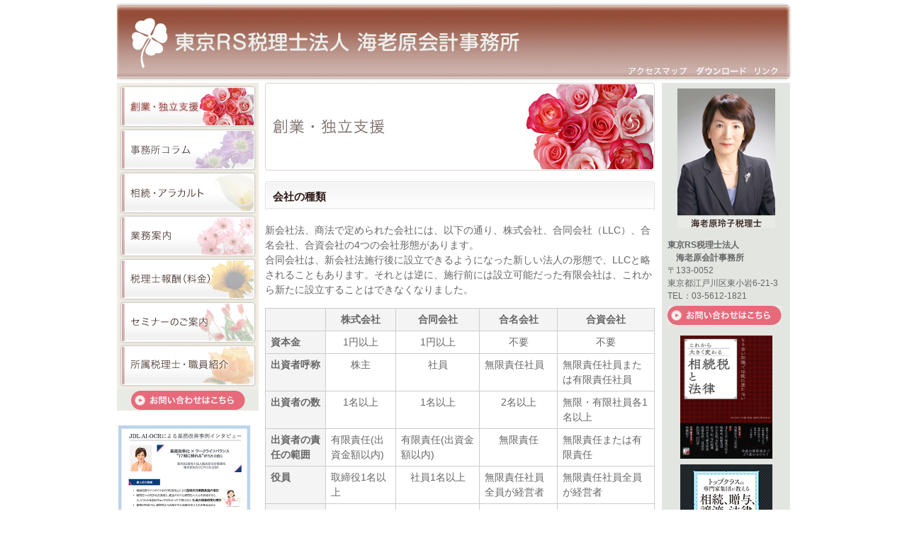

--- FILE ---
content_type: text/html
request_url: https://ebihara-tax.jp/about/index4-2.html
body_size: 16731
content:
<!DOCTYPE html PUBLIC "-//W3C//DTD XHTML 1.0 Transitional//EN" "http://www.w3.org/TR/xhtml1/DTD/xhtml1-transitional.dtd">
<html xmlns="http://www.w3.org/1999/xhtml"><!-- InstanceBegin template="/Templates/index.dwt" codeOutsideHTMLIsLocked="false" --><head>
<meta http-equiv="Content-Type" content="text/html; charset=UTF-8" />
<!-- InstanceBeginEditable name="doctitle" -->
<title>江戸川区の税理士事務所　東京RS税理士法人　海老原会計事務所  -創業・独立支援-</title>
<!-- InstanceEndEditable -->
<link href="../css/base.css" rel="stylesheet" type="text/css" />
<script type="text/javascript" src="../js/jquery-1.3.2.min.js"></script>
<script type="text/javascript" src="../js/jquery.dimensions.js"></script>
<!--<script type="text/javascript" src="../js/livefloatingmenu.js"></script>-->
<script type="text/javascript" src="../js/jquery.rollover.js"></script>
<script type="text/javascript" src="../js/heightLine.js"></script>
<meta name="keywords" content="江戸川区,税理士,税理士法人" />
<meta name="description" content="江戸川区の税理士事務所です。相続税、独立支援。" />
<!-- Google Tag Manager -->
<script>(function(w,d,s,l,i){w[l]=w[l]||[];w[l].push({'gtm.start':
new Date().getTime(),event:'gtm.js'});var f=d.getElementsByTagName(s)[0],
j=d.createElement(s),dl=l!='dataLayer'?'&l='+l:'';j.async=true;j.src=
'https://www.googletagmanager.com/gtm.js?id='+i+dl;f.parentNode.insertBefore(j,f);
})(window,document,'script','dataLayer','GTM-NNF6MXZ');</script>
<!-- End Google Tag Manager -->
<!-- InstanceBeginEditable name="EditRegion4" -->
<script type="text/javascript">

<!-- TemplateBeginEditable name="active_menu" -->
$(function(){
	$('#columnL li a img').rollover('#columnL li#n01 a img');
});
<!-- TemplateEndEditable -->
</script>
<!-- InstanceEndEditable --><!-- InstanceBeginEditable name="head" --><!-- InstanceEndEditable -->
</head>

<body>
<!-- Google Tag Manager (noscript) -->
<noscript><iframe src="https://www.googletagmanager.com/ns.html?id=GTM-NNF6MXZ"
height="0" width="0" style="display:none;visibility:hidden"></iframe></noscript>
<!-- End Google Tag Manager (noscript) -->
<div id="container">
  <div id="header">
  <h1><a href="../index.html"><img src="../images/logo_new.gif" alt="江戸川区の税理士事務所　東京RS税理士法人　海老原会計事務所" width="549" height="72" /></a></h1>
  <ul>
   	  <li><a href="../access/"><img src="../images/head_menu_access.gif" alt="アクセス" /></a></li>
    	<li><a href="index2.html"><img src="../images/head_menu_download.gif" alt="ダウンロード" /></a></li>
    	<li><a href="../link/"><img src="../images/head_menu_link.gif" alt="リンク"  /></a></li>
	</ul>
  <!-- end #header  --></div>
  <div id="columnL">
    <ul>
    	<li id="n01"><a href="../about/"><img src="../images/menu_01.jpg" width="200" height="64" alt="創業・独立支援" class="rollover" /></a></li>
    	<li id="n10"><a href="../column/"><img src="../images/menu_10.jpg" width="200" height="61" alt="事務所コラム" class="rollover" /></a></li>
    	<li id="n02"><a href="../succession/"><img src="../images/menu_02.jpg" width="200" height="61" alt="相続・アラカルト" class="rollover" /></a></li>
        <!--
    	<li id="n03"><a href="../useful/"><img src="../images/menu_03.jpg" width="200" height="61" alt="お役立ちコーナー" class="rollover" /></a></li>
        -->
    	<li id="n04"><a href="../business/"><img src="../images/menu_04.jpg" width="200" height="61" alt="業務案内" class="rollover" /></a></li>
    	<li id="n05"><a href="../reward/"><img src="../images/menu_05.jpg" width="200" height="61" alt="税理士報酬（料金）" class="rollover" /></a></li>
    	<li id="n06"><a href="../seminar/"><img src="../images/menu_06.jpg" width="200" height="61" alt="セミナーのご案内" class="rollover" /></a></li>
    	<!--<li id="n07"><a href="../minutes/"><img src="../images/menu_07.jpg" width="200" height="61" alt="記事録" class="rollover" /></a></li>-->
        <!--
    	<li id="n08"><a href="../classroom/"><img src="../images/menu_08.jpg" width="200" height="61" alt="やさしい税金教室" class="rollover" /></a></li>
        -->
    	<li id="n09"><a href="../staff/"><img src="../images/menu_09.jpg" width="200" height="64" alt="所属税理士・職員紹介" class="rollover" /></a></li>    </ul>
    <div><a href="https://docs.google.com/forms/d/e/1FAIpQLSctkq-UlkR7vLjHQog2s2t45ZF-fC2tEpz-guRLEWxW41miPw/viewform" target="_blank" rel="norefferrer"><img src="/images/left_contact.gif" alt="お問い合わせはこちら" width="200" height="30" align="middle" /></a></div>
    <br />
	<div><a href="/images/JDL_AI-OCR.pdf" target="_blank"><img src="/images/JDL_AI-OCR.jpg" alt="JDL AI-OCRによる業務改善事例インタビュー 東京RS税理士法人 海老原会計事務所" width="190" height="269" class="center" align="middle" /></a></div>
	  <br />
<div><a href="https://www.daido-life.co.jp/knowledge/survey/" target="_blank"><img src="/images/daido-life_off.png" alt="中小企業レポート 中小企業、約4,000社の調査結果" width="190" height="45" class="center" align="middle" onmouseover="this.src='/images/daido-life_on.png'" onmouseout="this.src='/images/daido-life_off.png' " /></a></div>


  <!-- end #columnL --></div>
  <div id="columnR">
  <div class="profile">
    <p class="center"><img src="../images/photo_profile.jpg" alt="海老原玲子税理士" width="138" height="197" class="mb10" /></p>
    <p class="txt12" style="margin-bottom:5px"><strong>東京RS税理士法人<br />　海老原会計事務所</strong><br />
〒133-0052<br />
    東京都江戸川区東小岩6-21-3<br />
    TEL：03-5612-1821</p>
    <p><a href="https://docs.google.com/forms/d/e/1FAIpQLSctkq-UlkR7vLjHQog2s2t45ZF-fC2tEpz-guRLEWxW41miPw/viewform" target="_blank" rel="norefferrer"><img src="../images/top_contact.gif" alt="お問い合わせはこちら" width="161" height="27" /></a></p>
    </div>
    <div class="bnnarea">
   <!--
    <p class="center"><img src="../images/NEW.gif" alt="NEW" width="28" height="11" align="right" /><a href="../column/index.html"><img src="../images/bnn_07.jpg" alt="事務所コラム" width="161" height="60" /></a></p>
    <blockquote>
      <p class="center"><a href="../images/bnn_02.pdf" target="_blank"><img src="../images/bnn_02.jpg" alt="相続税無料診断" width="161" height="60" /></a></p>
    </blockquote>
    <p class="center"><a href="../images/bnn_03.pdf" target="_blank"><img src="../images/bnn_03.jpg" alt="業務案内" width="161" height="60" /></a></p>
    -->
	<p class="center"><a href="https://www.amazon.co.jp/dp/4756919847" target="_blank"><img src="../images/bnn_10.jpg" width="130" height="174" /></a></p>
    <p class="center"><a href="https://www.amazon.co.jp/dp/4756918530" target="_blank"><img src="../images/bnn_09.jpg" width="130" height="174" /></a></p>
    <p class="center"><a href="http://www.amazon.co.jp/dp/434499891X" target="_blank"><img src="../images/bnn_06.jpg" width="130" height="210" /></a></p>
    <p class="center"><a href="http://www.amazon.co.jp/dp/4756915728/" target="_blank"><img src="../images/bnn_05.jpg" width="130" height="184" /></a></p>
    <p class="center"><a href="http://www.amazon.co.jp/dp/4756913989/" target="_blank"><img src="../images/bnn_04.jpg" width="130" height="184" /></a></p>
    <p class="center"><a href="http://www.amazon.co.jp/dp/4756913474/" target="_blank"><img src="../images/bnn_01.gif" width="130" height="182" /></a></p>
    </div>
    <!-- end #columnR --></div>
  <!-- InstanceBeginEditable name="mainContent" -->
  <div id="mainContent">
    <h2><img src="images/h2.jpg" alt="創業・独立支援" width="550" height="124" /></h2>
    <h3>会社の種類</h3>

    	<p>新会社法、商法で定められた会社には、以下の通り、株式会社、合同会社（LLC）、合名会社、合資会社の4つの会社形態があります。<br />
   	    合同会社は、新会社法施行後に設立できるようになった新しい法人の形態で、LLCと略されることもあります。それとは逆に、施行前には設立可能だった有限会社は、これから新たに設立することはできなくなりました。</p>
        
        <table width="100%" class="tblStd">
              <tbody>
                <tr>
                  <th> </th>
                  <th><div style="text-align: center;"><strong>株式会社</strong></div></th>
                  <th><div style="text-align: center;"><strong>合同会社</strong></div></th>
                  <th><div style="text-align: center;"><strong>合名会社</strong></div></th>
                  <th><div style="text-align: center;"><strong>合資会社</strong></div></th>
                </tr>
                <tr>
                  <th><strong>資本金</strong></td>
                  <td><div style="text-align: center;">1円以上</div></th>
                  <td><div style="text-align: center;">1円以上</div></td>
                  <td><div style="text-align: center;">不要</div></td>
                  <td><div style="text-align: center;">不要</div></td>
                </tr>
                <tr>
                  <th><strong>出資者呼称</strong></th>
                  <td><div style="text-align: center;">株主</div></td>
                  <td><div style="text-align: center;">社員</div></td>
                  <td>無限責任社員</td>
                  <td>無限責任社員または有限責任社員</td>
                </tr>
                <tr>
                  <th><strong>出資者の数</strong></th>
                  <td><div style="text-align: center;">1名以上</div></td>
                  <td><div style="text-align: center;">1名以上</div></td>
                  <td><div style="text-align: center;">2名以上</div></td>
                  <td>無限・有限社員各1名以上</td>
                </tr>
                <tr>
                  <th><strong>出資者の責任の範囲</strong></th>
                  <td>有限責任(出資金額以内)</td>
                  <td>有限責任(出資金額以内)</td>
                  <td><div style="text-align: center;">無限責任</div></td>
                  <td>無限責任または有限責任</td>
                </tr>
                <tr>
                  <th><strong>役員</strong></th>
                  <td>取締役1名以上</td>
                  <td><div style="text-align: center;">社員1名以上</div></td>
                  <td>無限責任社員全員が経営者</td>
                  <td>無限責任社員全員が経営者</td>
                </tr>
                <tr>
                  <th><strong>役員任期</strong></th>
                  <td><div style="text-align: center;">最長10年まで可能</div></td>
                  <td><div style="text-align: center;">なし</div></td>
                  <td><div style="text-align: center;">無期限</div></td>
                  <td><div style="text-align: center;">無期限</div></td>
                </tr>
                <tr>
                  <th><strong>最高機関</strong></th>
                  <td><div style="text-align: center;">株主総会</div></td>
                  <td><div style="text-align: center;">全社員の同意</div></td>
                  <td><div style="text-align: center;">全社員の同意</div></td>
                  <td><div style="text-align: center;">全社員の同意</div></td>
                </tr>
                <tr>
                  <th><strong>定款認証費用</strong></th>
                  <td><div style="text-align: center;">約92,000円</div></td>
                  <td>不要(印紙代40,000円は必要)</td>
                  <td><div style="text-align: center;">不要</div></td>
                  <td><div style="text-align: center;">不要</div></td>
                </tr>
                <tr>
                  <th><strong>登記費用</strong></th>
                  <td><div style="text-align: center;">最低15万円</div></td>
                  <td><div style="text-align: center;">最低6万円</div></td>
                  <td><div style="text-align: center;">6万円</div></td>
                  <td><div style="text-align: center;">6万円</div></td>
                </tr>
              </tbody>
            </table>
        
    	<p><strong>■株式会社</strong><br />
    	  株式会社は株式を発行することで資本を募り、株主は出資金額に応じて配当を受け取ることができます。株主は議決権を持ちますが、経営そのものは取締役によって行なわれます。<br />
    	  また、株主は有限責任となります。<br />
    	  資金を集めて、最初から大きく事業を展開したい場合、設備投資や営業にコストをかけて将来大きく事業を展開するビジネスでは、株式会社が適していると言えます。<br />
    	</p>
    	<p><strong>■合同会社（LLC）</strong><br />
    	  株式会社では出資金額に応じて受け取ることができる利益が決まります。また議決権も出資金額によります。しかし資本よりもアイデアや技術が重視されるビジネスの場合に利用できるのが合同会社の（LLC）です。出資額に関係なく配当割合を決めることができます。また合同会社では、会社の利益に対して法人税がかかり、その後に配当金に対して税金がかかる二重課税になっています。<br />
    	  アイデアや技術重視のビジネスでは、合同会社が適していると言えます。<br />
  	  </p>
    	<p><strong>■合名会社</strong><br />
    	  資本金が不要です。<br />
    	  会社債務について直接・連帯・無限の責任を負う社員（無限責任社員）のみで構成されます。新会社法での合名会社は、1人以上の社員によって構成される小規模な組織を 想定した会社です。<br />
    	  原則として各社員は業務執行権と会社代表権を有します。つまり各社員は、会社債権者に対して、直接に連帯して無限の責任を負担します。 会社の信用力＝社員の信用力、といえます。<br />
    	  例えば、もし会社が倒産した場合には、会社の財産だけで会社債権者の債務を弁済することができない場合は、社員がその責任を負わなければならないということです。 その代わりに、社員は退社によって会社から持分の払い戻しを受けることが認められています。<br />
  	  </p>
    	<p><strong>■合資会社</strong><br />
    	  直接無限責任社員と間接有限責任社員の2人以上で構成される会社です。合資会社の特徴が、この２種類の社員がいるという点で、これは責任を軽減した社員を用意することで、出資者を募りやすくなります。合資会社は合名会社より出資者を募りやすくした分、合名会社より少し大きめの形態を想定しています。<br />
    	  また、合資会社の有限責任社員と、株式会社の株主の有限責任社員とは異なります。<br />
    	  合資会社の有限責任社員の有限責任は、会社債権者に対して、その出資価額を限度として直接に持分会社の債務を弁済する責任を負うという「直接」有限責任です。<br />
    	  直接無限責任とは、会社の倒産・破産等による会社の借入金の返済義務などを、社員の個人資産・財産をもって支払わなければならないという責任のことです。<br />
    	  間接有限責任とは、会社債権者に対して出資額まで責任しか負わない社員のことです。つまり、会社が倒産した場合には、自分が出資した金銭は戻りませんが、それ以外に自分の財産をもって支払う必要はありません。</p>

<div class="pagenavi">
      <ul>
        <li>&nbsp;</li>
        <li><a href="index.html">インデックス</a></li>
        <li class="none"><a href="index4-3.html">株式会社と合同会社の違い &raquo;</a></li>
    </ul>
  </div>
    <!-- end #mainContent -->
</div>
  <!-- InstanceEndEditable -->
  <br class="clearfloat" />
  <div id="footer">
  <img src="../images/footer_new.gif" alt="copyright 2017 東京RS税理士法人　海老原会計事務所 All Right Reserved." width="950" height="43" />
  <!-- end #footer --></div>
<!-- end #container --></div>
</body>
<!-- InstanceEnd --></html>


--- FILE ---
content_type: text/css
request_url: https://ebihara-tax.jp/css/base.css
body_size: 7796
content:
@charset "utf-8";
/*
reset.css
*/


/* elements' property reset */
body,
div,
dl,dt,dd,
/*ul,ol,*/
/*li,*/
h1,h2,h3,h4,h5,h6,
pre,
code,
form,
p,
blockquote,
table,th,td,
img {
border: none;
	font-family:"ＭＳ Ｐゴシック",arial,helvetica,clean,sans-serif;
	font-size: 14px;
	font-style: normal;
	font-weight: normal;
	color:#666666;
	line-height:150%;
	margin: 0;
	padding: 0;
	text-align: left;
	text-decoration: none;
	vertical-align: bottom;
}

a:link    { 
	color : #cc3333; 
	text-decoration:nones;
}
a:visited { 
	color : #996666
 }
a:active  { 
	color : #cc3333;
	text-decoration:underline;
 }   
a:hover   { 
	color : #cc3333;
	text-decoration:underline;
}
ul,ol {
	margin:0px 0px 20px 0px;
	padding:0px 0px 0px 20px;
}
table {
	border-collapse: collapse;
	border-spacing: 0;
}
table,th,td {
	vertical-align: top;
}

/* clear float */
.clear {
	clear: both;
	font-size: 1px;
	height: 1px;
	line-height: 1%;
	margin: 0;
	padding: 0;
	visibility: hidden;
}

/* clearfix */
.clearfix {
	min-height: 1px;
zoom: 1;
}
.clearfix:after {
	clear: both;
	content: ".";  /* new element */
	display: block;
	height: 0;
	visibility: hidden;
}

* html .clearfix {
	height: 1px;
}


.clearfloat { /* このクラスは、div またはブレークエレメントに適用される必要があり、また、フローティングエレメントが完全に含まれているコンテナの末尾の直前にある最後のエレメントである必要があります */
	clear:both;
	height:0;
	font-size: 1px;
	line-height: 0px;
}

/* ===== カラム ============================================= */

#container {
	width: 950px; 
	background: #FFFFFF; 
	text-align: left;
	margin-right: auto;
	margin-bottom: 0;
	margin-left: auto;
	margin-top: 0;
} 
#header {
	background-image: url(../images/header_bg.jpg);
	height: 112px;
	width: 958px;
	padding-top: 0;
	padding-right: 0;
	padding-bottom: 5px;
	padding-left: 0;
	background-repeat: no-repeat;
	background-position: -5px;
	position:relative;
} 
#header h1 {
	margin: 0;
	padding-top: 25px;
	padding-right: 0px;
	padding-bottom: 0px;
	padding-left: 20px;
}
#columnL {
	float: left; 
	width: 200px;
	padding: 0px;
        top: 110px;
        left: 340px;
        width: 125px;
        min-width: 125px;
        padding: 0;
        margin:0;
        position:relative;
        top: 0px;
        left: 0px;
	
}

#columnR {
	float: right;
	width: 165px;
	margin: 0px;
	background-color: #e2e5e0;
	padding: 8px;
	text-align:center;
	font-size:12px;
}

#columnR .bnnarea  p  {
	margin-bottom:8px;
}

#mainContent {
	width: 550px;
	margin-top: 0px;
	margin-right: 180px;
	margin-bottom: 0px;;
	margin-left: 200px;
	padding-top: 0;
	padding-right: 9px;
	padding-bottom: 0px;
	padding-left: 9px;
} 
#footer {
	padding: 0; 
		margin-bottom:20px;

} 
#footer p {
	margin: 0; 
	padding: 10px 0; 
}

#container #columnL ul {
	padding: 0px;
	margin: 0px;
	border: none;
	list-style-type: none;
}

#container #header ul {
	float:right;
	list-style-type: none;
	margin: 10px;
	padding: 0px;
	position: absolute;
	left: 712px;
	top: 75px;
}

#container #header ul li {
	float:left;
	margin-right:12px;
}



/* ===== 見出し ============================================= */
h3 {
	font-size:15px;
	background-image: url(../images/h3_bg.jpg);
	padding: 11px;
	background-repeat: no-repeat;
	font-weight: bold;
	color: #2c1814;
	font-weight: bold;
	width:100%;
	margin-bottom:20px;
}

h4 {
	background:#fff;  
	border-left:6px solid #d2bbb3;  
	padding:6px;
	font-weight:bold;
	margin-bottom:10px;
}

h5{ 
	color:#b58d7f; 
	font-weight:bold;
	margin-bottom:10px;
}  

h2,h3,p {margin-bottom:15px;
}
/* ===== txt ============================================= */
.small {
	font-size:10px;
}

.large {
	font-size:15px;
	font-weight:bold;
}

.txt12 {
	font-size:12px;
}


.txt10 {
	font-size:10x;
}


.txt10red {
	font-size:10x;
	color:#FF0000;
}

.atention {
	color:#CC0000;
	font-weight:bold;
}

/* ===== list ============================================= */

ul.list1 {
	list-style-type:circle;
	margin-left:0px;
	margin-bottom:10px;
}


ul.list2 {
	list-style-type:square;
	margin-left:0px;
	margin-bottom:10px;
}
ul.list3 {
	list-style-type:decimal
	margin-left:10px;
	margin-bottom:10px;
}


ol.list1 {
list-style-type:decimal;
margin-left:0px;
margin-bottom:10px;
}


ul.list2 {
	list-style-type:square;
	margin-bottom:10px;
}
ul.list3 {
	list-style-type:decimal;
	margin-left:0px;
	margin-bottom:10px;
}

ul.hubmenu {
	list-style-type: none;
	margin: 0px;
	padding: 0px;
}
ul.hubmenu li          {
	list-style-type: none;
	margin: 0px;
	padding: 0px;
}

ul.mark  {
	list-style-type: none;
	margin:0px;
	padding:10px;
}

ul.mark li {
padding: 3px 0 3px 27px;
    background: transparent url(../images/list_mark.jpg) no-repeat left center;
	margin-bottom:13px;
}


/* ===== box ============================================= */
.memo,.point {
	border:2px #e0e0e0 solid;
	padding:10px;
	margin-bottom:15px;
}
.memo p ,.point p{
	margin-bottom:5px;
}
.memo ol,.point ol{
	margin-left:15px;
	margin-bottom:0px;
}


.box1 {
	width:530px;
	padding:10px;
	border: 1px dotted #666666;
	background-color:#f1efe3;

}

/* ===== box ============================================= */
#pagenavi {
	text-align:center
font-size:10px;
}

#pagenavi li {
	float: left;
	margin: 0 5px 5px 0;
}

#mainContent .pagenavi ul {
list-style-type:none;
	position: relative;
	left: 50%;
	float: left;
}

#mainContent .pagenavi ul li {
font-size:10px;
	position: relative;
	left: -50%;
	float: left;
	margin: 0;
	border-right: 1px solid #aaa;

}

#mainContent .pagenavi li span,
#mainContent .pagenavi li  {
	display: inline-block;
	margin: 0 1px 1px 0;
	padding: 1px 10px;
	background: #fff;
	text-decoration: none;
	vertical-align: middle;
}

#mainContent .pagenavi li.none {
	border-right: none;
}

#mainContent .pagenavi li a:hover {
	border-color: #00f;
}


/* ===== class ============================================= */

.center {
	text-align:center; 
}

.right {
	text-align:right; 
}

.left {
	text-align:left; 
}

.mb0 {
	margin-bottom:0px;
}

.mb10 {
	margin-bottom:10px;
}
.mb20 {
	margin-bottom:20px;
}
.mb25 {
	margin-bottom:25px;
}

.mb30 {
	margin-bottom:30px;
}

.profile p {
	margin-bottom:5px;
}
.bnnarea {
	margin-top:15px;
}

.top-seminar {
	border:1px solid #d7cbc4;
	margin-bottom:20px;
}
.top-seminar .title {
	padding:9px;
	background:url(../images/top_seminar_bg_top.gif) no-repeat top;
	border-bottom:1px solid #d7cbc4;
}
.top-seminar .body {
	padding:6px 10px 10px 10px;
	background:url(../images/top_seminar_bg_bottom.gif) no-repeat left bottom;
}

/* ===== table ============================================= */

table.tblStd {
	margin-bottom: 15px;
	border-collapse: separate;
	border-right: 1px solid #CCCCCC;
	border-top: 1px solid #CCCCCC;
}

table.tblStd th, table.tblStd td {
	padding: 5px 7px;
	border-left: 1px solid #CCCCCC;
	border-bottom: 1px solid #CCCCCC;
}

table.tblStd th {
	background-color: #F4F4F4;
}

table.tblStd table td {
	border: 0;
	padding: 0;
}

table.tblStd table td.pnk, table.tblStd table th.pnk {
background-color:#f9f2ff;
}

table.tblStd table td.yel {
background-color:#fffdf2;
}

table.tblStd table td.gre {
background-color:#f3fff2;
}

div#contents table ul{
	margin-bottom: 0px;
}

#mainContent .pagenavi {
	width:550px;
	/zoom: 1;
	position: relative;
	overflow: hidden;
	margin:0px;
	padding: 0px;
}


--- FILE ---
content_type: application/javascript
request_url: https://ebihara-tax.jp/js/heightLine.js
body_size: 365
content:
'jQuery' in window && (function($) {  
    function equalHeight(group) {  
        tallest = 0;  
        group.each(function() {  
            thisHeight = $(this).height();  
            if(thisHeight > tallest){  
                tallest = thisHeight;  
            }  
        });  
        group.height(tallest);  
    }  
  
    $(document).ready(function() {  

        equalHeight($("div#mainContent,div#columnR"));  
    });  
})(jQuery);  

--- FILE ---
content_type: application/javascript
request_url: https://ebihara-tax.jp/js/jquery.rollover.js
body_size: 1773
content:
/**
 *--------------------------------------------------------------------
 *
 * jQueryRollover D5ver v1.0.1
 * http://blog.daichifive.com/archives/490
 * Copyright (c) 2009 DAICHIFIVE(http://www.daichifive.com/)
 *
 *--------------------------------------------------------------------
 * Licensed under the MIT:
 * [en] http://www.opensource.org/licenses/mit-license.php
 * [ja] http://sourceforge.jp/projects/opensource/wiki/licenses%2FMIT_license
 *
 * Original Version:
 * jQueryRollover v1.0.1
 * http://rewish.org/javascript/jquery_rollover_plugin
 * Copyright (c) 2009 Rewish (http://rewish.org/)
 *--------------------------------------------------------------------
 * Usage:
 * $(function(){
 *   // <img>
 *   $('div#nav a img').rollover();
 *
 *   // <input type="image">
 *   $('form input:image').rollover();
 *
 *   // set active
 *   $('div#nav a img').rollover('div#nav a#home img');
 * });
 *--------------------------------------------------------------------
 **/

(function($) {
    $.fn.rollover = function(active) {
        var postfix = '_on';
        var index = $('body *').index($(active));
        return this.not('[src*="'+ postfix +'."]').each(function() {
            var img = $(this);
            var src = img.attr('src');
            var src_on = [
                src.substr(0, src.lastIndexOf('.')),
                src.substring(src.lastIndexOf('.'))
            ].join(postfix);
            $('<img>').attr('src', src_on);
            if (index == $('body *').index(img)) {
            	img.attr('src', src_on);
            }
            else {
            	img.hover(
                	function() {
                    	img.attr('src', src_on);
                	},
                	function() {
                    	img.attr('src', src);
                	}
            	);
            }
        });
    };
})(jQuery);